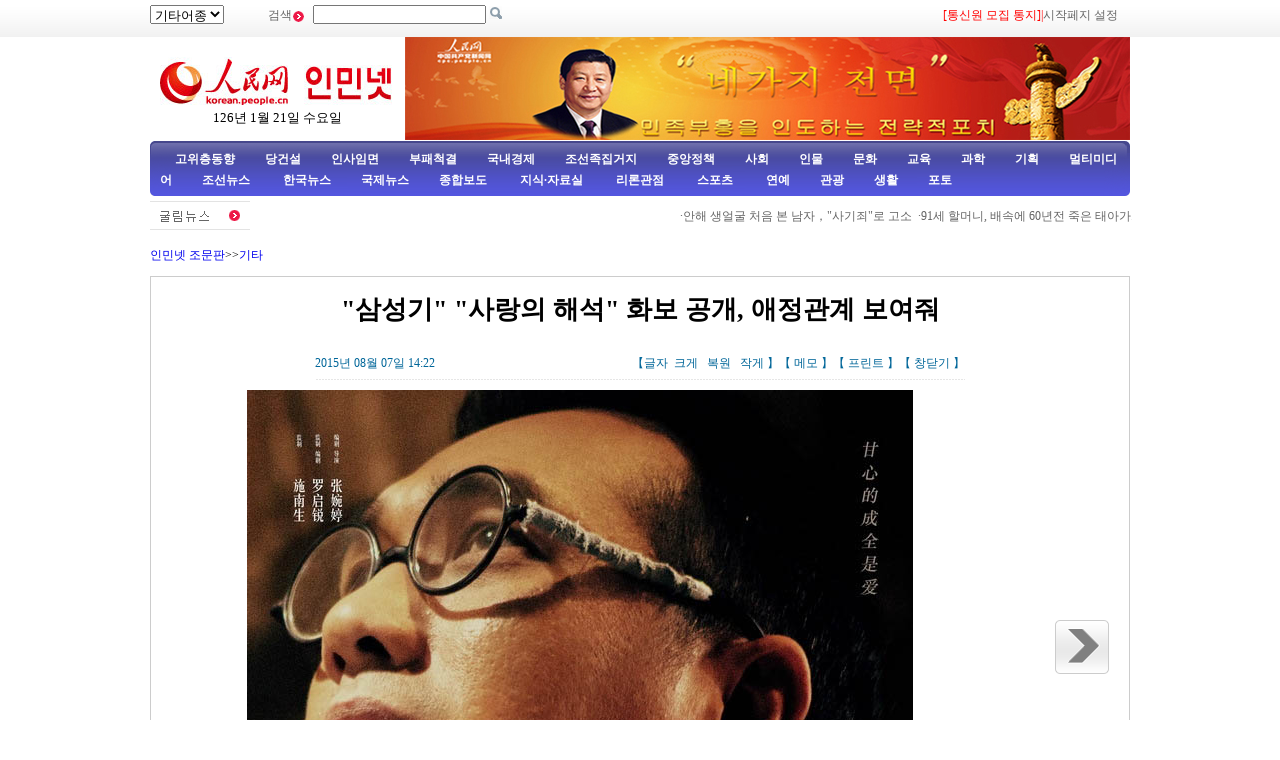

--- FILE ---
content_type: text/html
request_url: http://korea.cpc.people.com.cn/78529/15526885.html
body_size: 10004
content:
<!DOCTYPE html PUBLIC "-//W3C//DTD XHTML 1.0 Transitional//EN" "http://www.w3.org/TR/xhtml1/DTD/xhtml1-transitional.dtd">

<html xmlns="http://www.w3.org/1999/xhtml">

<head>

<meta http-equiv="Content-Type" content="text/html; charset=UTF-8" />

<meta name="copyright" content="人民网版权所有" />

<meta name="description" content="인민넷종합:장완정(张婉婷)이감독을맡고라계예(罗启锐)가프로듀서를맡으며류청운,탕유,진해로,정백연(井柏然)이주연을맡은영화&ldquo;삼성기&rdquo;가8월" />

<meta name="keywords" content="" />

<meta name="filetype" content="0">

<meta name="publishedtype" content="1">

<meta name="pagetype" content="1">

<meta name="catalogs" content="M_78529">

<meta name="contentid" content="M_15526885">

<meta name="publishdate" content="2015-08-07">

<meta name="author" content="M_102852">

<meta name="source" content="인민넷 原创稿">
<meta name="editor" content="M_102852">
<meta name="sourcetype" content="3">

<meta http-equiv="X-UA-Compatible" content="IE=EmulateIE7" />

<title>&quot;삼성기&quot;&nbsp;&quot;사랑의&nbsp;해석&quot;&nbsp;화보&nbsp;공개,&nbsp;애정관계&nbsp;보여줘--인민넷 조문판--人民网 </title>

<link href="/img/2009chaoxian/images/page.css" rel="stylesheet" type="text/css" />

<link href="/img/2009chaoxian/images/pagebd.css" rel="stylesheet" type="text/css" />

<!--[if IE 6]>

<style type="text/css">

.c2_a_1 span { display:block; width:220px; height:20px; float:left; margin:5px 0 0 20px; text-align:center;}

.c2_a_3 { width: 290px; height:auto; float:left; margin:0 35px 0 10px;}

.c2_a_3 .bt span { display:block; width:100px; height:auto; float:left; margin:5px 0 0 10px}

.c3_b_2 ul li{ float:left; width:148px; height:auto; color:#006699; text-align:center; margin:8px;}

.c4_b_3 { width:274px; height:auto; float:left; margin:6px 5px;}

.c6_1 { width:233px; height:auto; border:1px solid #D0D0D0; float:left; margin:0 6px 0 6px }

</style>

<![endif]-->

<script language="javascript" src="/img/2009chaoxian/effect.js"></script>

<script language="JavaScript" src="/css/searchforeign.js"></script>

<SCRIPT language="JavaScript" src="/css/newcontent2005/content.js"></SCRIPT>
<style type="text/css">
.text dl{
  position:relative;	
}
.text dl dd table td{
	width:940px;
}
.text dl dt{
 position:absolute;
 left:10px;
 z-index:20;
}
.text dl dt.right{
  left:900px;	
}
.text dl dt.left{
  left:10px;	
}
</style>

</head>



<body>

<div class="t01">

    <table width="980" border="0" cellspacing="0" cellpadding="0">

      <tr>

        <td width="120"><select onchange="javascript:window.open(this.options[this.selectedIndex].value)"> 
  <option>기타어종</option>
  <option value="http://tibet.people.com.cn/">장족어</option>
  <option value="http://mongol.people.com.cn/">몽골어</option><option value="http://uyghur.people.com.cn/">위글어</option><option value="http://kazakh.people.com.cn/">까자흐어</option><option value="http://yi.people.com.cn/">이족어</option><option value="http://sawcuengh.people.com.cn/">쫭족어</option>
</select></td>

        <td width="696"><form action="http://search.people.com.cn/rmw/GB/cpcforeignsearch/languagesearch.jsp" name="MLSearch" method="post" onsubmit="if(getParameter_DJ()==false) return false;" target="_blank">검색<img src="/img/2009chaoxian/images/t01.gif" width="13" height="13" />

          <input name="names" Id="names"  type="text" /><input type="hidden" name="language" value="8"/><input type="hidden" name="sitename" value="cpckorea"/><input type="hidden" name="XMLLIST"/>

        <input type="image" src="/img/2009chaoxian/images/t02.gif" style="width:13px; height:13px;"></form></td>

        <td width="193"><a href="/78529/15400594.html" target="_blank"><font color="red">[통신원 모집 통지]</a>|<a style="cursor:hand;" onclick="var strHref=window.location.href;this.style.behavior='url(#default#homepage)';this.setHomePage('http://korean.people.com.cn/index.html');" href="http://korean.people.com.cn/index.html">시작페지 설정</a></td>

      </tr>

    </table>

</div>

<table width="980" border="0" cellspacing="0" cellpadding="0" class="t02">

      <tr>

        <td width="255" align="center"><img src="/img/2014peoplelogo/rmw_logo_chao.jpg" width="235" height="50" border="0" usemap="#Map" style="margin-top:20px;" />

<map name="Map" id="Map">

  <area shape="rect" coords="2,2,128,48" href="http://www.people.com.cn/" target="_blank" />

  <area shape="rect" coords="141,7,232,46" href="http://korean.people.com.cn/" target="_blank" />

</map>

<script language="javascript">

var week; 

if(new Date().getDay()==0)          week="일요일"

if(new Date().getDay()==1)          week="월요일"

if(new Date().getDay()==2)          week="화요일" 

if(new Date().getDay()==3)          week="수요일"

if(new Date().getDay()==4)          week="목요일"

if(new Date().getDay()==5)          week="금요일"

if(new Date().getDay()==6)          week="토요일"

document.write("<br />"+new Date().getYear()+"년 "+(new Date().getMonth()+1)+"월 "+new Date().getDate()+"일 "+week);

</script></td>

        <td align="right" valign="middle"><a href="http://korean.people.com.cn/73554/310428/index.html" target="_blank"><img src="/mediafile/201504/30/F201504301706369146701874.jpg" width="725" height="103" border="0"></a>
</td>

      </tr>

</table>

<div class="t03"><a target="_blank" href="http://korean.people.com.cn/65098/index.html">고위층동향</a><a target="_blank" href="http://korean.people.com.cn/75433/75445/index.html">당건설</a><a target="_blank" href="http://korean.people.com.cn/65101/index.html">인사임면</a><a target="_blank" href="http://korean.people.com.cn/75443/index.html">부패척결</a><a target="_blank" href="http://korean.people.com.cn/65106/65130/70075/index.html">국내경제</a><a target="_blank" href="http://korean.people.com.cn/65106/65130/69621/index.html">조선족집거지</a><a target="_blank" href="http://korean.people.com.cn/73554/73555/75321/index.html">중앙정책</a><a target="_blank" href="http://korean.people.com.cn/73554/73555/75322/index.html">사회</a><a target="_blank" href="http://korean.people.com.cn/75000/index.html">인물</a><a target="_blank" href="http://korean.people.com.cn/84967/index.html">문화</a><a target="_blank" href="http://korean.people.com.cn/65106/65130/82875/index.html">교육</a><a target="_blank" href="http://korean.people.com.cn/125816/index.html">과학</a><a target="_blank" href="http://korean.people.com.cn/73554/index.html">기획</a><a target="_blank" href="http://korean.people.com.cn/178149/index.html">멀티미디어</a><a target="_blank" 
href="http://korean.people.com.cn/84966/98347/index.html">조선뉴스 </a><a target="_blank" href="http://korean.people.com.cn/84966/98348/index.html">한국뉴스</a><a target="_blank" href="/159469/index.html">국제뉴스</a><a target="_blank" href="http://korean.people.com.cn/67406/index.html">종합보도</a>  <a target="_blank" href="http://korean.people.com.cn/306210/index.html">지식·자료실        </a>  <a target="_blank" href="http://korean.people.com.cn/65105/index.html">  리론관점</a><a target="_blank" href="http://korean.people.com.cn/125818/index.html">  스포츠</a><a target="_blank" href="/159463/index.html">      연예</a><a target="_blank" href="http://korean.people.com.cn/125817/index.html">관광</a><a target="_blank" href="http://korean.people.com.cn/85872/index.html">생활</a><a target="_blank" href="http://korean.people.com.cn/111864/index.html">포토</a></div>

<table width="960" border="0" cellspacing="0" cellpadding="0" class="gd">
  <tr>
    <td width="103"><a href=""><img src="/img/2009chaoxian/images/t06.gif" alt="" width="103" height="29" align="absmiddle" /></a></td>
    <td width="91%" class="gd_1"><marquee direction="left" width="880" height="29" scrollamount="3" onmouseover=this.stop() onmouseout=this.start()>·<a href='/125803/15526776.html' target="_blank">안해 생얼굴 처음 본 남자，&quot;사기죄&quot;로 고소</a>&nbsp;
·<a href='/125803/15526773.html' target="_blank">91세 할머니, 배속에 60년전 죽은 태아가...</a>&nbsp;
·<a href='/67406/15526706.html' target="_blank">외교부, MH370여객기 잔해 확인 언급</a>&nbsp;
·<a href='/125803/15526618.html' target="_blank">말기암 5살 소녀의 동화같은 &quot;생일,무도회, 그리고 결혼식&quot; </a>&nbsp;
·<a href='/67406/15526555.html' target="_blank">중국 동북범 새끼 70마리 번식에 성공 </a>&nbsp;
·<a href='/67406/15526516.html' target="_blank">상해 최고기온 40도에 달해 </a>&nbsp;
·<a href='/78529/15526459.html' target="_blank">9.3 항전승리기념활동 맞아 천안문광장 장식작업 진행중</a>&nbsp;
·<a href='/78529/15526313.html' target="_blank">프랑스 433개 열기구 하늘로 날아올라, 세계기록 돌파</a>&nbsp;
·<a href='/125803/15526271.html' target="_blank">늦잠 자면 골절상 위험, 사람 던지는 알람침대</a>&nbsp;
·<a href='/125803/15526268.html' target="_blank">체중의 80% 줄여 새 삶 찾은 녀성</a>&nbsp;
·<a href='/67406/15526129.html' target="_blank">외교부 부장, 남해에 대한 타국의 혼란조성 불가</a>&nbsp;
·<a href='/67406/15526093.html' target="_blank">전국 고온 조기경보 지속</a>&nbsp;
·<a href='/67406/15526089.html' target="_blank">전국 여름가을철 징병 전면적으로 전개</a>&nbsp;
·<a href='/78529/15526063.html' target="_blank">“참대곰”, “레몬군” 성도 길거리에서 선보여</a>&nbsp;
·<a href='/67406/15526046.html' target="_blank">북경, 8월 20일부터 9월 3일까지 차량2부제 실시</a>&nbsp;
·<a href='/67406/15525941.html' target="_blank">중국, 경내외 기자의 항전승리 70주년 기념행사 취재 환영</a>&nbsp;
·<a href='/125803/15525813.html' target="_blank">곰인형 아니었어? 사랑스러운 강아지, SNS스타 등극 </a>&nbsp;
·<a href='/78529/15525727.html' target="_blank">장춘, 고공로케트탄 발사해 인공강우</a>&nbsp;
·<a href='/67406/15525409.html' target="_blank">항주 엘리베이터사고 발생, 한 녀성 사망</a>&nbsp;
·<a href='/67406/15525355.html' target="_blank">중국-윁남 &quot;홍하1호&quot; 합동 반테로연습 가동</a>&nbsp;
·<a href='/67406/15525273.html' target="_blank">&quot;택배원&quot; 국가 직업분류에 정식 포함</a>&nbsp;
·<a href='/78529/15525225.html' target="_blank">로씨야의 &quot;살아있는 바비인형&quot; 안젤리카 케노바 </a>&nbsp;
·<a href='/67406/15525089.html' target="_blank">중국 동북 중남부 가뭄 다소 완화</a>&nbsp;
·<a href='/67406/15525088.html' target="_blank">신룡에스컬레이터 및 안량백화점 주요책임 져</a>&nbsp;
·<a href='/125803/15525009.html' target="_blank">슈퍼맨 닮고 싶어 23번 성형한 남자</a>&nbsp;
·<a href='/125803/15525003.html' target="_blank">300년전 침몰 범선서 보물 발견</a>&nbsp;
·<a href='/67406/15524902.html' target="_blank">상해, 지하철 1호선 돌발 고장 </a>&nbsp;
·<a href='/67406/15524861.html' target="_blank">해군, 남해 모 해역공역에서 성공적으로 실전대항훈련 진행</a>&nbsp;
·<a href='/67406/15524860.html' target="_blank">외교부, 김정은이 중국인민지원군 렬사 및 로병들에게 경의 표한…</a>&nbsp;
·<a href='/78529/15524789.html' target="_blank">참대곰 가가(佳佳) 가장 장수한 사육 참대곰 세계기록 경신</a>&nbsp;
·<a href='/78529/15524750.html' target="_blank">광서 인질 랍치사건 발생, 경찰측 저격수 출동해 인원구조</a>&nbsp;
·<a href='/67406/15524679.html' target="_blank">할빈공항, 51개국 관광객에 72시간 무비자 입국 실시</a>&nbsp;
·<a href='/67406/15524627.html' target="_blank">국가발전개혁위원회 등 12개 부문, 불법 탄광에 대한 공동 징…</a>&nbsp;
·<a href='/67406/15524558.html' target="_blank">우리나라 사막화퇴치 뚜렷한 성과 이룩 </a>&nbsp;
·<a href='/67406/15524460.html' target="_blank">형주 에스컬레이터사고, 초보적으로 안전생산책임사고로 인정</a>&nbsp;
·<a href='/78529/15524449.html' target="_blank">북경 폭우날씨로 도심 물바다 되여</a>&nbsp;
·<a href='/78529/15524435.html' target="_blank">항주 단교 “랭각” 모식 가동,매일 인공분무기로 시민들에 청량…</a>&nbsp;
·<a href='/67406/15524411.html' target="_blank">외교부, 소말리아 테러 중국인 피습 관련 담화 발표</a>&nbsp;
·<a href='/125803/15524397.html' target="_blank">중국, 세계 최대 만두 기네스북에</a>&nbsp;
·<a href='/67406/15524387.html' target="_blank">중국, 항일전쟁승리70주년 기념행사 로고 공개</a>&nbsp;
·<a href='/67406/15524350.html' target="_blank">심수항공 기내 방화시도 사건 발생 </a>&nbsp;
·<a href='/78529/15524091.html' target="_blank">중국석유 경양석유회사 장치 루출로 화재 발생, 3명 사망 4명…</a>&nbsp;
·<a href='/67406/15524079.html' target="_blank">북경, 이번주 계속하여 매일 비 내려</a>&nbsp;
·<a href='/78529/15524039.html' target="_blank">북경 천안문성루 “9․3”열병식 맞이해 새롭게 단장</a>&nbsp;
·<a href='/67406/15523920.html' target="_blank">트럭 사이 끼운 승합차 순식간에 납작해져</a>&nbsp;
·<a href='/67406/15523913.html' target="_blank">&quot;하나의 로켓 두개 위성&quot;방식으로 차세대 북두항법위성 발사</a>&nbsp;
·<a href='/67406/15523713.html' target="_blank">국내 네티즌 규모 6.68억</a>&nbsp;
·<a href='/67406/15523711.html' target="_blank">일본주재 중국대사 정용화:일본의 &quot;중국위협론&quot;은 두나라관계 개…</a>&nbsp;
·<a href='/78529/15523652.html' target="_blank">무한 폭우로 시구역에 비물 고여, 공공뻐스 물에 잠겨 배로 변해</a>&nbsp;
·<a href='/67406/15523623.html' target="_blank">신강툴판분지 지표면 온도 73도 기록</a>&nbsp;

</marquee></td>
  </tr>
</table>



<!--wb start-->

<h6 class="margin10 width980 clear"><a href="/index.html" class="clink">인민넷 조문판</a>&gt;&gt;<a href="/78529/index.html" class="clink">기타</a></h6>

<!--正文-->

<div class="text width978 clearfix">

  <h1>&quot;삼성기&quot; &quot;사랑의 해석&quot; 화보 공개, 애정관계 보여줘</h1>

  <h2><em>2015년 08월 07일 14:22</em><span>【글자 <a href="#" class="a12red" onclick="return doZoom(16)">크게</a> 

                <a href="#" class="a12red" onclick="return doZoom(14)">복원</a> <a href="#" class="a12red" onclick="return doZoom(12)">작게</a>】【<a href='http://comments.people.com.cn/bbs_new/app/src/main/?action=list&id=15526885&channel_id=64045' class="a12red" target="_blank">메모</a>】【<a href="#" class="a12red" onclick="window.print();">프린트</a>】【<a href="javascript:window.close();" class="a12red">창닫기</a>】</span></h2>

  <dl class="clearfix">

    <dt class="left"></dt>

    <dd><table width='450' cellspacing=0 cellpadding=3 align=center><tr><td align='center'><img src="/mediafile/201508/07/F2015080714263602967200269.jpg"></td></tr><tr><td align=center><font color='#000000'>&quot;삼성기&quot; &quot;사랑의 해석&quot; 화보 공개, 애정관계 보여줘</font></td></tr></table></dd>

    <dt class="right"><a href="/78529/15526886.html"><img src="/img/2009chaoxian/images/pic/right.gif" width="54" height="54" alt="下一页" /></a></dt>

  </dl>

    <p id="zoom">인민넷 종합: 장완정(张婉婷)이 감독을 맡고 라계예(罗启锐)가 프로듀서를 맡으며 류청운, 탕유, 진해로, 정백연(井柏然)이 주연을 맡은 영화 &ldquo;삼성기&rdquo;가 8월 28일 전국에서 상영된다. 영화는 오늘(7일) 5가지 &ldquo;사랑의 해석&rdquo; 캐릭터 화보를 공개함으로써 극중 두쌍 커플의 애정관계를 보여주었다. 화보중 류청운과 탕유는 꼭 껴안고있는데 두 눈에 눈물을 머금은 모습은 많은 고난과 시련을 거듭한후 다시 상봉했을 때의 흥분을 표현하고있다. 진해로와 정보연은 미소를 주제로 두 사람의 달콤한 사랑과 어지러운 세상을 락관적으로 살아가는 태도를 보여주고있고 황각은 깊은 감정이 담긴 눈빛으로 탕유를 바라보고있는데 기다림끝에 꿈을 이루는 모습을 표현하고있다. 5명 주연의 연기에 대해 감독인 장완정은 진실되고 감동적이여서 영화를 더욱 다채롭게 만들었다고 밝혔다.</p>

	<div class="num01"><a href="/78529/15526885.html">【1】&nbsp;</a><a href="/78529/15526886.html">【2】&nbsp;</a><a href="/78529/15526887.html">【3】&nbsp;</a><a href="/78529/15526888.html">【4】&nbsp;</a><a href="/78529/15526889.html">【5】&nbsp;</a></div>
<div class="num02"></div>
<div class="bds_box" style="float:right;width:240px;"><script src="/img/2011mw/bdscode01.js" type="text/javascript" charset="utf-8"></script></div>

  <div class="editor"><span>래원: <a href="http://korean.people.com.cn/">인민넷</a></span><em>（편집: 장민영）</em></div>

</div>

<!--正文 end-->

<!--高清推荐-->

<div class="pic01 margin10 width978 clearfix">
  <h2><img src="/img/2009chaoxian/images/pic/icon01.gif" width="12" height="12" alt=" " />조한뉴스</h2>
  <div id="demorm" style="overflow:hidden; width:900px; height:150px;">
    <table><tr><td id="demorm1">
    <table><tr>
  <ul><td><li><span><a href="/78529/15526831.html" target="_blank"><img src="/mediafile/201508/07/F2015080713455902467200247.jpg" width="140" height="97" border="0" alt="김정은 농업기계전시회 시찰, 농촌기계화 비중 높일것을 요구"></a></span><a href="/78529/15526831.html" target="_blank">김정은&nbsp;농업기계전시회&nbsp;시찰,&nbsp;농촌기계화&nbsp;비중&nbsp;높일것을&nbsp;요구</a></li></td>
<td><li><span><a href="/84966/98348/15526808.html" target="_blank"><img src="/mediafile/201508/07/F201508071328439036700917.jpg" width="140" height="97" border="0" alt="박근혜 '대국민담화' 발표, 개혁의 중요성 강조"></a></span><a href="/84966/98348/15526808.html" target="_blank">박근혜&nbsp;&quot;대국민담화&quot;&nbsp;발표,&nbsp;개혁의&nbsp;중요성&nbsp;강조</a></li></td>
<td><li><span><a href="/78529/15526506.html" target="_blank"><img src="/mediafile/201508/06/F2015080613324819867200195.jpg" width="140" height="97" border="0" alt="한국, 광복 70주년 맞이해 거리마다 태극기 휘날려"></a></span><a href="/78529/15526506.html" target="_blank">한국,&nbsp;광복&nbsp;70주년&nbsp;맞이해&nbsp;거리마다&nbsp;태극기&nbsp;휘날려</a></li></td>
<td><li><span><a href="/84966/98347/15526502.html" target="_blank"><img src="/mediafile/201508/06/F201508061320479576700763.jpg" width="140" height="97" border="0" alt="김대중 미망인 리희호, 조선에 도착해 방문 시작"></a></span><a href="/84966/98347/15526502.html" target="_blank">김대중&nbsp;미망인&nbsp;리희호,&nbsp;조선에&nbsp;도착해&nbsp;방문&nbsp;시작</a></li></td>
<td><li><span><a href="/84966/98348/15526422.html" target="_blank"><img src="/mediafile/201508/05/F201508051517311266700725.jpg" width="140" height="97" border="0" alt="김대중 미망인 조선 방문, 김정은과 만날수도 있어"></a></span><a href="/84966/98348/15526422.html" target="_blank">김대중&nbsp;미망인&nbsp;조선&nbsp;방문,&nbsp;김정은과&nbsp;만날수도&nbsp;있어</a></li></td>
<td><li><span><a href="/84966/98348/15526367.html" target="_blank"><img src="/mediafile/201508/05/F201508051443070446700698.jpg" width="140" height="97" border="0" alt="한국, 광복 70주년을 기념하기 위해 8월 14일 전국적으로 하루 휴가"></a></span><a href="/84966/98348/15526367.html" target="_blank">한국,&nbsp;광복&nbsp;70주년을&nbsp;기념하기&nbsp;위해&nbsp;8월&nbsp;14일&nbsp;전국적으로&nbsp;하루&nbsp;휴가</a></li></td>
<td><li><span><a href="/78529/15526322.html" target="_blank"><img src="/mediafile/201508/05/F2015080513444312467200170.jpg" width="140" height="97" border="0" alt="한국 대학수능시험 100일 남아, 수험생 부모들 정성스레 기도 올려"></a></span><a href="/78529/15526322.html" target="_blank">한국&nbsp;대학수능시험&nbsp;100일&nbsp;남아,&nbsp;수험생&nbsp;부모들&nbsp;정성스레&nbsp;기도&nbsp;올려</a></li></td>
<td><li><span><a href="/78529/15526308.html" target="_blank"><img src="/mediafile/201508/05/F2015080513153402367200159.jpg" width="140" height="97" border="0" alt="한국 서울 한 공공뻐스 교량란간 뚫고 나가, 14 명 부상"></a></span><a href="/78529/15526308.html" target="_blank">한국&nbsp;서울&nbsp;한&nbsp;공공뻐스&nbsp;교량란간&nbsp;뚫고&nbsp;나가,&nbsp;14&nbsp;명&nbsp;부상</a></li></td>
<td><li><span><a href="/84966/98348/15526026.html" target="_blank"><img src="/mediafile/201508/04/F201508041354027676700543.jpg" width="140" height="97" border="0" alt="한국매체: 박근혜 국정운영 새로운 구상 발표, 광복절 특사 내용 주목"></a></span><a href="/84966/98348/15526026.html" target="_blank">한국매체:&nbsp;박근혜&nbsp;국정운영&nbsp;새로운&nbsp;구상&nbsp;발표,&nbsp;광복절&nbsp;특사&nbsp;내용&nbsp;주목</a></li></td>
<td><li><span><a href="/78529/15525387.html" target="_blank"><img src="/mediafile/201507/31/F2015073113403594367200074.jpg" width="140" height="97" border="0" alt="김정은, 인민군 전투비행기술대회 지도"></a></span><a href="/78529/15525387.html" target="_blank">김정은,&nbsp;인민군&nbsp;전투비행기술대회&nbsp;지도</a></li></td>

</ul>
  </tr></table>
    </td>
  	<td id="demorm2"></td>
    </tr></table>
    </div>
</div>
<script language="javascript" type="text/javascript"><!--
  var speed_rm=20//速度数值越大速度越慢
  demorm2.innerHTML=demorm1.innerHTML
  function Marquee_rm(){
  if(demorm2.offsetWidth-demorm.scrollLeft<=0)
  demorm.scrollLeft-=demorm1.offsetWidth
  else{
  demorm.scrollLeft++
  }
  }
  var MyMar_rm=setInterval(Marquee_rm,speed_rm)
  demorm.onmouseover=function() {clearInterval(MyMar_rm)}
  demorm.onmouseout=function() {MyMar_rm=setInterval(Marquee_rm,speed_rm)}
  -->
  </script>

<div class="pic01 margin10 width978 clearfix">
  <h2><img src="/img/2009chaoxian/images/pic/icon01.gif" width="12" height="12" alt=" " />천하만사</h2>
  <ul><td><li><span><a href="/125803/15526773.html" target="_blank"><img src="/mediafile/201508/07/F201508070952566846700893.jpg" width="140" height="97" border="0" alt="사진설명: 2013년 꼴롬비아의 80대 녀성의 몸에서 발견된 화석태아/ 아르헨띠나 에스텔라 멜렌데스할머니"></a></span><a href="/125803/15526773.html" target="_blank">사진설명:&nbsp;2013년&nbsp;꼴롬비아의&nbsp;80대&nbsp;녀성의&nbsp;몸에서&nbsp;발견된&nbsp;화석태아/&nbsp;아르헨띠나&nbsp;에스텔라&nbsp;멜렌데스할머니</a></li></td>
<td><li><span><a href="/125803/15526618.html" target="_blank"><img src="/mediafile/201508/06/F201508061520593946700803.jpg" width="140" height="97" border="0" alt="말기암 5살 소녀의 동화같은 '생일,무도회, 그리고 결혼식' "></a></span><a href="/125803/15526618.html" target="_blank">말기암&nbsp;5살&nbsp;소녀의&nbsp;동화같은&nbsp;&quot;생일,무도회,&nbsp;그리고&nbsp;결혼식&quot;&nbsp;</a></li></td>
<td><li><span><a href="/78529/15526313.html" target="_blank"><img src="/mediafile/201508/05/F2015080513301236467200164.jpg" width="140" height="97" border="0" alt="프랑스 433개 열기구 하늘로 날아올라, 세계기록 돌파"></a></span><a href="/78529/15526313.html" target="_blank">프랑스&nbsp;433개&nbsp;열기구&nbsp;하늘로&nbsp;날아올라,&nbsp;세계기록&nbsp;돌파</a></li></td>
<td><li><span><a href="/125803/15526271.html" target="_blank"><img src="/mediafile/201508/05/F201508051005099976700657.jpg" width="140" height="97" border="0" alt="늦잠 자면 골절상 위험, 사람 던지는 알람침대"></a></span><a href="/125803/15526271.html" target="_blank">늦잠&nbsp;자면&nbsp;골절상&nbsp;위험,&nbsp;사람&nbsp;던지는&nbsp;알람침대</a></li></td>
<td><li><span><a href="/125803/15526268.html" target="_blank"><img src="/mediafile/201508/05/F201508050943394586700655.jpg" width="140" height="97" border="0" alt="체중의 80% 줄여 새 삶 찾은 녀성"></a></span><a href="/125803/15526268.html" target="_blank">체중의&nbsp;80%&nbsp;줄여&nbsp;새&nbsp;삶&nbsp;찾은&nbsp;녀성</a></li></td>

</ul>
</div>

<div class="pic01 margin10 width978 clearfix">
  <h2><img src="/img/2009chaoxian/images/pic/icon01.gif" width="12" height="12" alt=" " />연예</h2>
  <ul><td><li><span><a href="/78529/15526885.html" target="_blank"><img src="/mediafile/201508/07/F2015080714263602967200269.jpg" width="140" height="97" border="0" alt="'삼성기' '사랑의 해석' 화보 공개, 애정관계 보여줘"></a></span><a href="/78529/15526885.html" target="_blank">&quot;삼성기&quot;&nbsp;&quot;사랑의&nbsp;해석&quot;&nbsp;화보&nbsp;공개,&nbsp;애정관계&nbsp;보여줘</a></li></td>
<td><li><span><a href="/159463/15526709.html" target="_blank"><img src="/mediafile/201508/06/F201508061610541116700846.jpg" width="140" height="97" border="0"></a></span></li></td>
<td><li><span><a href="/78529/15526574.html" target="_blank"><img src="/mediafile/201508/06/F2015080614104189367200223.jpg" width="140" height="97" border="0" alt="송승헌, 류역비와의 련애사실 인정후 처음 모습 드러내"></a></span><a href="/78529/15526574.html" target="_blank">송승헌,&nbsp;류역비와의&nbsp;련애사실&nbsp;인정후&nbsp;처음&nbsp;모습&nbsp;드러내</a></li></td>
<td><li><span><a href="/78529/15526572.html" target="_blank"><img src="/mediafile/201508/06/F2015080614082062767200221.jpg" width="140" height="97" border="0" alt="올해 여름 '한류' 래습, 아이돌 스타 서울 석권"></a></span><a href="/78529/15526572.html" target="_blank">올해&nbsp;여름&nbsp;&quot;한류&quot;&nbsp;래습,&nbsp;아이돌&nbsp;스타&nbsp;서울&nbsp;석권</a></li></td>
<td><li><span><a href="/159463/15526435.html" target="_blank"><img src="/mediafile/201508/05/F201508051549392826700735.jpg" width="140" height="97" border="0" alt="송승헌 류역비 연인으로 '이제 막 시작하는 단계'"></a></span><a href="/159463/15526435.html" target="_blank">송승헌&nbsp;류역비&nbsp;연인으로&nbsp;&quot;이제&nbsp;막&nbsp;시작하는&nbsp;단계&quot;</a></li></td>

</ul>
</div>

<!--高清推荐 end-->

<!--留言区-->

<div class="liuyan_line marg_top10 clear"></div>

<div class="liuyan_content clearfix">

  <div class="liuyan_left">

    <h2><img src="/img/2009chaoxian/images/pic/icon01.gif" width="12" height="12" alt=" " /><a href="http://korean.people.com.cn/75408/index.html" target="_blank">추천뉴스</a></h2>

    <dl>

	<dd>·<a href='/125818/15526805.html' target="_blank">제1회&nbsp;연변축구축제&nbsp;8월&nbsp;8일&nbsp;개막</a></dd>
<dd>·<a href='/78529/15525766.html' target="_blank">연변팀,&nbsp;소수민족운동회서&nbsp;5개&nbsp;경기종목과&nbsp;1개&nbsp;공연절…</a></dd>
<dd>·<a href='/73554/73555/75322/15524742.html' target="_blank">전문가:&nbsp;인터넷에서&nbsp;떠도는&nbsp;&quot;에스컬레이터&nbsp;두번째&nbsp;발판…</a></dd>
<dd>·<a href='/78529/15523955.html' target="_blank">꿈나무들,&nbsp;희망의&nbsp;날개&nbsp;달고&nbsp;훌륭한&nbsp;인재로</a></dd>
<dd>·<a href='/84966/98348/15523640.html' target="_blank">한국,&nbsp;서둘러&nbsp;로령화난제에&nbsp;대응</a></dd>
<dd>·<a href='/125817/15523584.html' target="_blank">[인터뷰]서울시관광체육국장&nbsp;김의승:&nbsp;중국관광객&nbsp;위한&nbsp;…</a></dd>
<dd>·<a href='/78529/15523080.html' target="_blank">연변장백산팀&nbsp;18경기&nbsp;불패의&nbsp;기록,&nbsp;신화는&nbsp;계속된다!</a></dd>
<dd>·<a href='/125818/15522839.html' target="_blank">[초점]달려라,&nbsp;연변축구여!</a></dd>
<dd>·<a href='/78529/15522158.html' target="_blank">습근평&nbsp;“약속대로”&nbsp;연변&nbsp;고찰:&nbsp;신발&nbsp;벗고&nbsp;온돌에&nbsp;올…</a></dd>
<dd>·<a href='/65106/65130/69621/15522155.html' target="_blank">진달래,&nbsp;초요사회의&nbsp;길에&nbsp;활짝&nbsp;피여나다</a></dd>



    </dl>

  </div>

  <div class="liuyan_right">

	<h2><img src="/img/2009chaoxian/images/pic/icon01.gif" width="12" height="12" alt=" " />많이 본 기사</h2>

    <ol>

    <li><span>1</span><a href="/84966/98347/15526502.html" title="김대중 미망인 리희호, 조선에 도착해 방문 시작" target="_blank">김대중 미망인 리희호, 조선에 …</a></li><li><span>2</span><a href="/75443/15526533.html" title="중앙규률검사위원회 7월 50여명 관원 규률위반정보 발표, 성부급 간부 8&#13;명 포함" target="_blank">중앙규률검사위원회 7월 50여명…</a></li><li><span>3</span><a href="/78529/15526574.html" title="송승헌, 류역비와의 련애사실 인정후 처음 모습 드러내" target="_blank">송승헌, 류역비와의 련애사실 인…</a></li><li><span>4</span><a href="/85872/15526558.html" title="과음으로 인한 구역질 완화에 좋은 3가지 음식  " target="_blank">과음으로 인한 구역질 완화에 좋…</a></li><li><span>5</span><a href="/65106/65130/69621/15526486.html" title="연길시 조선족미식 인터넷에서 불티나게 팔려" target="_blank">연길시 조선족미식 인터넷에서 불…</a></li><li><span>6</span><a href="/78529/15526506.html" title="한국, 광복 70주년 맞이해 거리마다 태극기 휘날려" target="_blank">한국, 광복 70주년 맞이해 거…</a></li><li><span>7</span><a href="/78529/15526576.html" title="송승헌, 류역비와의 련애사실 인정후 처음 모습 드러내 (3)" target="_blank">송승헌, 류역비와의 련애사실 인…</a></li><li><span>8</span><a href="/78529/15526575.html" title="송승헌, 류역비와의 련애사실 인정후 처음 모습 드러내 (2)" target="_blank">송승헌, 류역비와의 련애사실 인…</a></li><li><span>9</span><a href="/65106/65130/70075/15526577.html" title="예금주가 신청하지 않으면 은행카드 년도료금 면제할수 없어" target="_blank">예금주가 신청하지 않으면 은행카…</a></li><li><span>10</span><a href="/78529/15526578.html" title="실제촬영한 항일 '지하장성', 참관자들 지도전 봉화력사 목격" target="_blank">실제촬영한 항일 &quot;지하장성&quot;, …</a></li>

	</ol>

  </div>

</div>

<div class="liuyan_line marg_bt10 clear"></div>

<!--copyright-->

<div class="copyright"><a class="txt_12" href="mailto:korea@peopledaily.com.cn">E_mail: korea@peopledaily.com.cn</a> <br /><a target="_blank" href="http://korean.people.com.cn/">인민일보사 소개</a> |<a target="_blank" href="http://korea.cpc.people.com.cn/76027/5180020.html"> 인민넷 소개</a> | <a target="_blank" href="http://korea.cpc.people.com.cn/76027/5180057.html">중국공산당뉴스 소개/련락방식</a> | <a target="_blank" href="http://korean.people.com.cn/#">사이트맵</a> | <a target="_blank" href="http://korean.people.com.cn/76033/index.html">RSS</a><br />
저작권은 인민넷 소유이며 서면허가 없이 어떤 목적을 위해서도 사용할수 없습니다.<br />Copyright &copy; 1997-2013 by www.people.com.cn. all rights reserved
</div>



<img src="http://58.68.146.44:8000/e.gif?id=15526885;0" width=0 height=0>
<style type="text/css">
.bdsharebuttonbox{background:none;}
</style>

<script src="/css/2010tianrun/webdig_test.js" language="javascript" type="text/javascript"></script>

</body>

</html>


